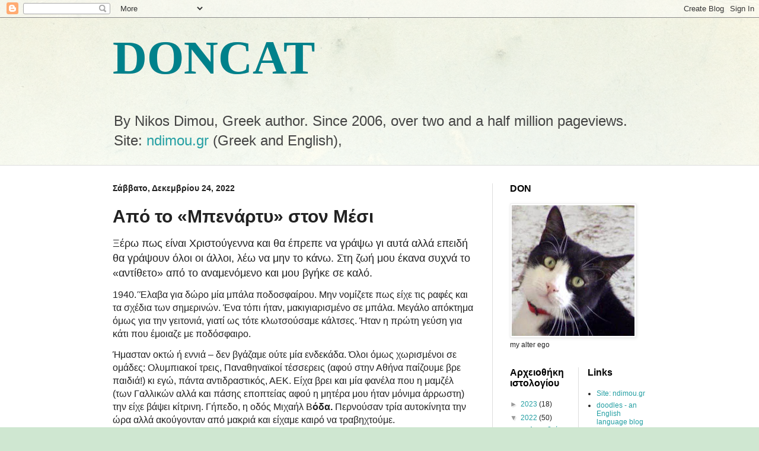

--- FILE ---
content_type: text/plain
request_url: https://www.google-analytics.com/j/collect?v=1&_v=j102&a=1386301489&t=pageview&_s=1&dl=https%3A%2F%2Fdoncat.blogspot.com%2F2022%2F12%2Fblog-post_24.html&ul=en-us%40posix&dt=DONCAT%3A%20%CE%91%CF%80%CF%8C%20%CF%84%CE%BF%20%C2%AB%CE%9C%CF%80%CE%B5%CE%BD%CE%AC%CF%81%CF%84%CF%85%C2%BB%20%CF%83%CF%84%CE%BF%CE%BD%20%CE%9C%CE%AD%CF%83%CE%B9&sr=1280x720&vp=1280x720&_u=IEBAAEABAAAAACAAI~&jid=1463334669&gjid=1072753524&cid=1095176484.1769015657&tid=UA-87971359-1&_gid=189216502.1769015657&_r=1&_slc=1&z=1526773065
body_size: -452
content:
2,cG-EK4CE4NMHL